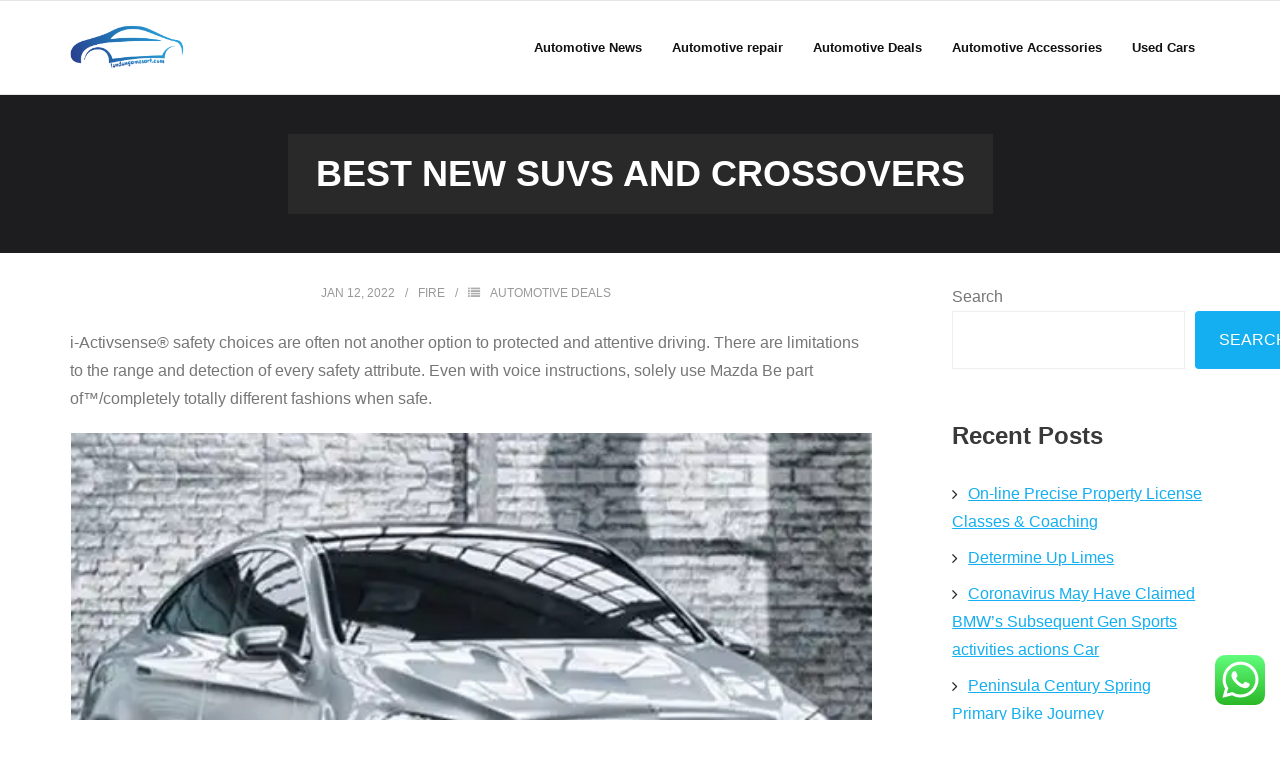

--- FILE ---
content_type: text/html; charset=UTF-8
request_url: https://londongamesart.com/best-new-suvs-and-crossovers.html
body_size: 16574
content:
<!DOCTYPE html>

<html lang="en-US" prefix="og: https://ogp.me/ns#">
<head>
<meta charset="UTF-8" />
<meta name="viewport" content="width=device-width" />
<link rel="profile" href="//gmpg.org/xfn/11" />
<link rel="pingback" href="https://londongamesart.com/xmlrpc.php" />


<!-- Search Engine Optimization by Rank Math PRO - https://rankmath.com/ -->
<title>Best New SUVs and Crossovers - LGA</title>
<meta name="description" content="i-Activsense® safety choices are often not another option to protected and attentive driving. There are limitations to the range and detection of every safety"/>
<meta name="robots" content="follow, index, max-snippet:-1, max-video-preview:-1, max-image-preview:standard"/>
<link rel="canonical" href="https://londongamesart.com/best-new-suvs-and-crossovers.html" />
<meta property="og:locale" content="en_US" />
<meta property="og:type" content="article" />
<meta property="og:title" content="Best New SUVs and Crossovers - LGA" />
<meta property="og:description" content="i-Activsense® safety choices are often not another option to protected and attentive driving. There are limitations to the range and detection of every safety" />
<meta property="og:url" content="https://londongamesart.com/best-new-suvs-and-crossovers.html" />
<meta property="og:site_name" content="LGA" />
<meta property="article:section" content="Automotive Deals" />
<meta property="og:updated_time" content="2023-01-21T07:03:17+07:00" />
<meta property="article:published_time" content="2022-01-12T01:36:12+07:00" />
<meta property="article:modified_time" content="2023-01-21T07:03:17+07:00" />
<meta name="twitter:card" content="summary_large_image" />
<meta name="twitter:title" content="Best New SUVs and Crossovers - LGA" />
<meta name="twitter:description" content="i-Activsense® safety choices are often not another option to protected and attentive driving. There are limitations to the range and detection of every safety" />
<meta name="twitter:label1" content="Written by" />
<meta name="twitter:data1" content="Fire" />
<meta name="twitter:label2" content="Time to read" />
<meta name="twitter:data2" content="2 minutes" />
<script type="application/ld+json" class="rank-math-schema-pro">{"@context":"https://schema.org","@graph":[{"@type":"Organization","@id":"https://londongamesart.com/#organization","name":"Automative Niche","logo":{"@type":"ImageObject","@id":"https://londongamesart.com/#logo","url":"https://londongamesart.com/wp-content/uploads/2023/05/cropped-auto-car-logo-template-vector-icon-150x150.png","contentUrl":"https://londongamesart.com/wp-content/uploads/2023/05/cropped-auto-car-logo-template-vector-icon-150x150.png","caption":"LGA","inLanguage":"en-US"}},{"@type":"WebSite","@id":"https://londongamesart.com/#website","url":"https://londongamesart.com","name":"LGA","publisher":{"@id":"https://londongamesart.com/#organization"},"inLanguage":"en-US"},{"@type":"ImageObject","@id":"https://di-uploads-pod11.dealerinspire.com/mercedesbenzofmusiccity/uploads/2017/06/suv2.jpg","url":"https://di-uploads-pod11.dealerinspire.com/mercedesbenzofmusiccity/uploads/2017/06/suv2.jpg","width":"200","height":"200","inLanguage":"en-US"},{"@type":"BreadcrumbList","@id":"https://londongamesart.com/best-new-suvs-and-crossovers.html#breadcrumb","itemListElement":[{"@type":"ListItem","position":"1","item":{"@id":"https://londongamesart.com","name":"Home"}},{"@type":"ListItem","position":"2","item":{"@id":"https://londongamesart.com/category/automotive-deals","name":"Automotive Deals"}},{"@type":"ListItem","position":"3","item":{"@id":"https://londongamesart.com/best-new-suvs-and-crossovers.html","name":"Best New SUVs and Crossovers"}}]},{"@type":"WebPage","@id":"https://londongamesart.com/best-new-suvs-and-crossovers.html#webpage","url":"https://londongamesart.com/best-new-suvs-and-crossovers.html","name":"Best New SUVs and Crossovers - LGA","datePublished":"2022-01-12T01:36:12+07:00","dateModified":"2023-01-21T07:03:17+07:00","isPartOf":{"@id":"https://londongamesart.com/#website"},"primaryImageOfPage":{"@id":"https://di-uploads-pod11.dealerinspire.com/mercedesbenzofmusiccity/uploads/2017/06/suv2.jpg"},"inLanguage":"en-US","breadcrumb":{"@id":"https://londongamesart.com/best-new-suvs-and-crossovers.html#breadcrumb"}},{"@type":"Person","@id":"https://londongamesart.com/author/fire","name":"Fire","url":"https://londongamesart.com/author/fire","image":{"@type":"ImageObject","@id":"https://secure.gravatar.com/avatar/878a048e06d6d0503f84665fd4e01679193a59026490fe7af11df282fef1c053?s=96&amp;d=mm&amp;r=g","url":"https://secure.gravatar.com/avatar/878a048e06d6d0503f84665fd4e01679193a59026490fe7af11df282fef1c053?s=96&amp;d=mm&amp;r=g","caption":"Fire","inLanguage":"en-US"},"sameAs":["https://londongamesart.com/"],"worksFor":{"@id":"https://londongamesart.com/#organization"}},{"@type":"BlogPosting","headline":"Best New SUVs and Crossovers - LGA","datePublished":"2022-01-12T01:36:12+07:00","dateModified":"2023-01-21T07:03:17+07:00","articleSection":"Automotive Deals","author":{"@id":"https://londongamesart.com/author/fire","name":"Fire"},"publisher":{"@id":"https://londongamesart.com/#organization"},"description":"i-Activsense\u00ae safety choices are often not another option to protected and attentive driving. There are limitations to the range and detection of every safety","name":"Best New SUVs and Crossovers - LGA","@id":"https://londongamesart.com/best-new-suvs-and-crossovers.html#richSnippet","isPartOf":{"@id":"https://londongamesart.com/best-new-suvs-and-crossovers.html#webpage"},"image":{"@id":"https://di-uploads-pod11.dealerinspire.com/mercedesbenzofmusiccity/uploads/2017/06/suv2.jpg"},"inLanguage":"en-US","mainEntityOfPage":{"@id":"https://londongamesart.com/best-new-suvs-and-crossovers.html#webpage"}}]}</script>
<!-- /Rank Math WordPress SEO plugin -->

<link rel='dns-prefetch' href='//fonts.googleapis.com' />
<link rel="alternate" type="application/rss+xml" title="LGA &raquo; Feed" href="https://londongamesart.com/feed" />
<link rel="alternate" title="oEmbed (JSON)" type="application/json+oembed" href="https://londongamesart.com/wp-json/oembed/1.0/embed?url=https%3A%2F%2Flondongamesart.com%2Fbest-new-suvs-and-crossovers.html" />
<link rel="alternate" title="oEmbed (XML)" type="text/xml+oembed" href="https://londongamesart.com/wp-json/oembed/1.0/embed?url=https%3A%2F%2Flondongamesart.com%2Fbest-new-suvs-and-crossovers.html&#038;format=xml" />
<style id='wp-img-auto-sizes-contain-inline-css' type='text/css'>
img:is([sizes=auto i],[sizes^="auto," i]){contain-intrinsic-size:3000px 1500px}
/*# sourceURL=wp-img-auto-sizes-contain-inline-css */
</style>
<link rel='stylesheet' id='ht_ctc_main_css-css' href='https://londongamesart.com/wp-content/plugins/click-to-chat-for-whatsapp/new/inc/assets/css/main.css?ver=4.36' type='text/css' media='all' />
<style id='wp-emoji-styles-inline-css' type='text/css'>

	img.wp-smiley, img.emoji {
		display: inline !important;
		border: none !important;
		box-shadow: none !important;
		height: 1em !important;
		width: 1em !important;
		margin: 0 0.07em !important;
		vertical-align: -0.1em !important;
		background: none !important;
		padding: 0 !important;
	}
/*# sourceURL=wp-emoji-styles-inline-css */
</style>
<style id='wp-block-library-inline-css' type='text/css'>
:root{--wp-block-synced-color:#7a00df;--wp-block-synced-color--rgb:122,0,223;--wp-bound-block-color:var(--wp-block-synced-color);--wp-editor-canvas-background:#ddd;--wp-admin-theme-color:#007cba;--wp-admin-theme-color--rgb:0,124,186;--wp-admin-theme-color-darker-10:#006ba1;--wp-admin-theme-color-darker-10--rgb:0,107,160.5;--wp-admin-theme-color-darker-20:#005a87;--wp-admin-theme-color-darker-20--rgb:0,90,135;--wp-admin-border-width-focus:2px}@media (min-resolution:192dpi){:root{--wp-admin-border-width-focus:1.5px}}.wp-element-button{cursor:pointer}:root .has-very-light-gray-background-color{background-color:#eee}:root .has-very-dark-gray-background-color{background-color:#313131}:root .has-very-light-gray-color{color:#eee}:root .has-very-dark-gray-color{color:#313131}:root .has-vivid-green-cyan-to-vivid-cyan-blue-gradient-background{background:linear-gradient(135deg,#00d084,#0693e3)}:root .has-purple-crush-gradient-background{background:linear-gradient(135deg,#34e2e4,#4721fb 50%,#ab1dfe)}:root .has-hazy-dawn-gradient-background{background:linear-gradient(135deg,#faaca8,#dad0ec)}:root .has-subdued-olive-gradient-background{background:linear-gradient(135deg,#fafae1,#67a671)}:root .has-atomic-cream-gradient-background{background:linear-gradient(135deg,#fdd79a,#004a59)}:root .has-nightshade-gradient-background{background:linear-gradient(135deg,#330968,#31cdcf)}:root .has-midnight-gradient-background{background:linear-gradient(135deg,#020381,#2874fc)}:root{--wp--preset--font-size--normal:16px;--wp--preset--font-size--huge:42px}.has-regular-font-size{font-size:1em}.has-larger-font-size{font-size:2.625em}.has-normal-font-size{font-size:var(--wp--preset--font-size--normal)}.has-huge-font-size{font-size:var(--wp--preset--font-size--huge)}.has-text-align-center{text-align:center}.has-text-align-left{text-align:left}.has-text-align-right{text-align:right}.has-fit-text{white-space:nowrap!important}#end-resizable-editor-section{display:none}.aligncenter{clear:both}.items-justified-left{justify-content:flex-start}.items-justified-center{justify-content:center}.items-justified-right{justify-content:flex-end}.items-justified-space-between{justify-content:space-between}.screen-reader-text{border:0;clip-path:inset(50%);height:1px;margin:-1px;overflow:hidden;padding:0;position:absolute;width:1px;word-wrap:normal!important}.screen-reader-text:focus{background-color:#ddd;clip-path:none;color:#444;display:block;font-size:1em;height:auto;left:5px;line-height:normal;padding:15px 23px 14px;text-decoration:none;top:5px;width:auto;z-index:100000}html :where(.has-border-color){border-style:solid}html :where([style*=border-top-color]){border-top-style:solid}html :where([style*=border-right-color]){border-right-style:solid}html :where([style*=border-bottom-color]){border-bottom-style:solid}html :where([style*=border-left-color]){border-left-style:solid}html :where([style*=border-width]){border-style:solid}html :where([style*=border-top-width]){border-top-style:solid}html :where([style*=border-right-width]){border-right-style:solid}html :where([style*=border-bottom-width]){border-bottom-style:solid}html :where([style*=border-left-width]){border-left-style:solid}html :where(img[class*=wp-image-]){height:auto;max-width:100%}:where(figure){margin:0 0 1em}html :where(.is-position-sticky){--wp-admin--admin-bar--position-offset:var(--wp-admin--admin-bar--height,0px)}@media screen and (max-width:600px){html :where(.is-position-sticky){--wp-admin--admin-bar--position-offset:0px}}

/*# sourceURL=wp-block-library-inline-css */
</style><style id='wp-block-heading-inline-css' type='text/css'>
h1:where(.wp-block-heading).has-background,h2:where(.wp-block-heading).has-background,h3:where(.wp-block-heading).has-background,h4:where(.wp-block-heading).has-background,h5:where(.wp-block-heading).has-background,h6:where(.wp-block-heading).has-background{padding:1.25em 2.375em}h1.has-text-align-left[style*=writing-mode]:where([style*=vertical-lr]),h1.has-text-align-right[style*=writing-mode]:where([style*=vertical-rl]),h2.has-text-align-left[style*=writing-mode]:where([style*=vertical-lr]),h2.has-text-align-right[style*=writing-mode]:where([style*=vertical-rl]),h3.has-text-align-left[style*=writing-mode]:where([style*=vertical-lr]),h3.has-text-align-right[style*=writing-mode]:where([style*=vertical-rl]),h4.has-text-align-left[style*=writing-mode]:where([style*=vertical-lr]),h4.has-text-align-right[style*=writing-mode]:where([style*=vertical-rl]),h5.has-text-align-left[style*=writing-mode]:where([style*=vertical-lr]),h5.has-text-align-right[style*=writing-mode]:where([style*=vertical-rl]),h6.has-text-align-left[style*=writing-mode]:where([style*=vertical-lr]),h6.has-text-align-right[style*=writing-mode]:where([style*=vertical-rl]){rotate:180deg}
/*# sourceURL=https://londongamesart.com/wp-includes/blocks/heading/style.min.css */
</style>
<style id='wp-block-latest-posts-inline-css' type='text/css'>
.wp-block-latest-posts{box-sizing:border-box}.wp-block-latest-posts.alignleft{margin-right:2em}.wp-block-latest-posts.alignright{margin-left:2em}.wp-block-latest-posts.wp-block-latest-posts__list{list-style:none}.wp-block-latest-posts.wp-block-latest-posts__list li{clear:both;overflow-wrap:break-word}.wp-block-latest-posts.is-grid{display:flex;flex-wrap:wrap}.wp-block-latest-posts.is-grid li{margin:0 1.25em 1.25em 0;width:100%}@media (min-width:600px){.wp-block-latest-posts.columns-2 li{width:calc(50% - .625em)}.wp-block-latest-posts.columns-2 li:nth-child(2n){margin-right:0}.wp-block-latest-posts.columns-3 li{width:calc(33.33333% - .83333em)}.wp-block-latest-posts.columns-3 li:nth-child(3n){margin-right:0}.wp-block-latest-posts.columns-4 li{width:calc(25% - .9375em)}.wp-block-latest-posts.columns-4 li:nth-child(4n){margin-right:0}.wp-block-latest-posts.columns-5 li{width:calc(20% - 1em)}.wp-block-latest-posts.columns-5 li:nth-child(5n){margin-right:0}.wp-block-latest-posts.columns-6 li{width:calc(16.66667% - 1.04167em)}.wp-block-latest-posts.columns-6 li:nth-child(6n){margin-right:0}}:root :where(.wp-block-latest-posts.is-grid){padding:0}:root :where(.wp-block-latest-posts.wp-block-latest-posts__list){padding-left:0}.wp-block-latest-posts__post-author,.wp-block-latest-posts__post-date{display:block;font-size:.8125em}.wp-block-latest-posts__post-excerpt,.wp-block-latest-posts__post-full-content{margin-bottom:1em;margin-top:.5em}.wp-block-latest-posts__featured-image a{display:inline-block}.wp-block-latest-posts__featured-image img{height:auto;max-width:100%;width:auto}.wp-block-latest-posts__featured-image.alignleft{float:left;margin-right:1em}.wp-block-latest-posts__featured-image.alignright{float:right;margin-left:1em}.wp-block-latest-posts__featured-image.aligncenter{margin-bottom:1em;text-align:center}
/*# sourceURL=https://londongamesart.com/wp-includes/blocks/latest-posts/style.min.css */
</style>
<style id='wp-block-search-inline-css' type='text/css'>
.wp-block-search__button{margin-left:10px;word-break:normal}.wp-block-search__button.has-icon{line-height:0}.wp-block-search__button svg{height:1.25em;min-height:24px;min-width:24px;width:1.25em;fill:currentColor;vertical-align:text-bottom}:where(.wp-block-search__button){border:1px solid #ccc;padding:6px 10px}.wp-block-search__inside-wrapper{display:flex;flex:auto;flex-wrap:nowrap;max-width:100%}.wp-block-search__label{width:100%}.wp-block-search.wp-block-search__button-only .wp-block-search__button{box-sizing:border-box;display:flex;flex-shrink:0;justify-content:center;margin-left:0;max-width:100%}.wp-block-search.wp-block-search__button-only .wp-block-search__inside-wrapper{min-width:0!important;transition-property:width}.wp-block-search.wp-block-search__button-only .wp-block-search__input{flex-basis:100%;transition-duration:.3s}.wp-block-search.wp-block-search__button-only.wp-block-search__searchfield-hidden,.wp-block-search.wp-block-search__button-only.wp-block-search__searchfield-hidden .wp-block-search__inside-wrapper{overflow:hidden}.wp-block-search.wp-block-search__button-only.wp-block-search__searchfield-hidden .wp-block-search__input{border-left-width:0!important;border-right-width:0!important;flex-basis:0;flex-grow:0;margin:0;min-width:0!important;padding-left:0!important;padding-right:0!important;width:0!important}:where(.wp-block-search__input){appearance:none;border:1px solid #949494;flex-grow:1;font-family:inherit;font-size:inherit;font-style:inherit;font-weight:inherit;letter-spacing:inherit;line-height:inherit;margin-left:0;margin-right:0;min-width:3rem;padding:8px;text-decoration:unset!important;text-transform:inherit}:where(.wp-block-search__button-inside .wp-block-search__inside-wrapper){background-color:#fff;border:1px solid #949494;box-sizing:border-box;padding:4px}:where(.wp-block-search__button-inside .wp-block-search__inside-wrapper) .wp-block-search__input{border:none;border-radius:0;padding:0 4px}:where(.wp-block-search__button-inside .wp-block-search__inside-wrapper) .wp-block-search__input:focus{outline:none}:where(.wp-block-search__button-inside .wp-block-search__inside-wrapper) :where(.wp-block-search__button){padding:4px 8px}.wp-block-search.aligncenter .wp-block-search__inside-wrapper{margin:auto}.wp-block[data-align=right] .wp-block-search.wp-block-search__button-only .wp-block-search__inside-wrapper{float:right}
/*# sourceURL=https://londongamesart.com/wp-includes/blocks/search/style.min.css */
</style>
<style id='wp-block-tag-cloud-inline-css' type='text/css'>
.wp-block-tag-cloud{box-sizing:border-box}.wp-block-tag-cloud.aligncenter{justify-content:center;text-align:center}.wp-block-tag-cloud a{display:inline-block;margin-right:5px}.wp-block-tag-cloud span{display:inline-block;margin-left:5px;text-decoration:none}:root :where(.wp-block-tag-cloud.is-style-outline){display:flex;flex-wrap:wrap;gap:1ch}:root :where(.wp-block-tag-cloud.is-style-outline a){border:1px solid;font-size:unset!important;margin-right:0;padding:1ch 2ch;text-decoration:none!important}
/*# sourceURL=https://londongamesart.com/wp-includes/blocks/tag-cloud/style.min.css */
</style>
<style id='wp-block-group-inline-css' type='text/css'>
.wp-block-group{box-sizing:border-box}:where(.wp-block-group.wp-block-group-is-layout-constrained){position:relative}
/*# sourceURL=https://londongamesart.com/wp-includes/blocks/group/style.min.css */
</style>
<style id='global-styles-inline-css' type='text/css'>
:root{--wp--preset--aspect-ratio--square: 1;--wp--preset--aspect-ratio--4-3: 4/3;--wp--preset--aspect-ratio--3-4: 3/4;--wp--preset--aspect-ratio--3-2: 3/2;--wp--preset--aspect-ratio--2-3: 2/3;--wp--preset--aspect-ratio--16-9: 16/9;--wp--preset--aspect-ratio--9-16: 9/16;--wp--preset--color--black: #000000;--wp--preset--color--cyan-bluish-gray: #abb8c3;--wp--preset--color--white: #ffffff;--wp--preset--color--pale-pink: #f78da7;--wp--preset--color--vivid-red: #cf2e2e;--wp--preset--color--luminous-vivid-orange: #ff6900;--wp--preset--color--luminous-vivid-amber: #fcb900;--wp--preset--color--light-green-cyan: #7bdcb5;--wp--preset--color--vivid-green-cyan: #00d084;--wp--preset--color--pale-cyan-blue: #8ed1fc;--wp--preset--color--vivid-cyan-blue: #0693e3;--wp--preset--color--vivid-purple: #9b51e0;--wp--preset--gradient--vivid-cyan-blue-to-vivid-purple: linear-gradient(135deg,rgb(6,147,227) 0%,rgb(155,81,224) 100%);--wp--preset--gradient--light-green-cyan-to-vivid-green-cyan: linear-gradient(135deg,rgb(122,220,180) 0%,rgb(0,208,130) 100%);--wp--preset--gradient--luminous-vivid-amber-to-luminous-vivid-orange: linear-gradient(135deg,rgb(252,185,0) 0%,rgb(255,105,0) 100%);--wp--preset--gradient--luminous-vivid-orange-to-vivid-red: linear-gradient(135deg,rgb(255,105,0) 0%,rgb(207,46,46) 100%);--wp--preset--gradient--very-light-gray-to-cyan-bluish-gray: linear-gradient(135deg,rgb(238,238,238) 0%,rgb(169,184,195) 100%);--wp--preset--gradient--cool-to-warm-spectrum: linear-gradient(135deg,rgb(74,234,220) 0%,rgb(151,120,209) 20%,rgb(207,42,186) 40%,rgb(238,44,130) 60%,rgb(251,105,98) 80%,rgb(254,248,76) 100%);--wp--preset--gradient--blush-light-purple: linear-gradient(135deg,rgb(255,206,236) 0%,rgb(152,150,240) 100%);--wp--preset--gradient--blush-bordeaux: linear-gradient(135deg,rgb(254,205,165) 0%,rgb(254,45,45) 50%,rgb(107,0,62) 100%);--wp--preset--gradient--luminous-dusk: linear-gradient(135deg,rgb(255,203,112) 0%,rgb(199,81,192) 50%,rgb(65,88,208) 100%);--wp--preset--gradient--pale-ocean: linear-gradient(135deg,rgb(255,245,203) 0%,rgb(182,227,212) 50%,rgb(51,167,181) 100%);--wp--preset--gradient--electric-grass: linear-gradient(135deg,rgb(202,248,128) 0%,rgb(113,206,126) 100%);--wp--preset--gradient--midnight: linear-gradient(135deg,rgb(2,3,129) 0%,rgb(40,116,252) 100%);--wp--preset--font-size--small: 13px;--wp--preset--font-size--medium: 20px;--wp--preset--font-size--large: 36px;--wp--preset--font-size--x-large: 42px;--wp--preset--spacing--20: 0.44rem;--wp--preset--spacing--30: 0.67rem;--wp--preset--spacing--40: 1rem;--wp--preset--spacing--50: 1.5rem;--wp--preset--spacing--60: 2.25rem;--wp--preset--spacing--70: 3.38rem;--wp--preset--spacing--80: 5.06rem;--wp--preset--shadow--natural: 6px 6px 9px rgba(0, 0, 0, 0.2);--wp--preset--shadow--deep: 12px 12px 50px rgba(0, 0, 0, 0.4);--wp--preset--shadow--sharp: 6px 6px 0px rgba(0, 0, 0, 0.2);--wp--preset--shadow--outlined: 6px 6px 0px -3px rgb(255, 255, 255), 6px 6px rgb(0, 0, 0);--wp--preset--shadow--crisp: 6px 6px 0px rgb(0, 0, 0);}:where(.is-layout-flex){gap: 0.5em;}:where(.is-layout-grid){gap: 0.5em;}body .is-layout-flex{display: flex;}.is-layout-flex{flex-wrap: wrap;align-items: center;}.is-layout-flex > :is(*, div){margin: 0;}body .is-layout-grid{display: grid;}.is-layout-grid > :is(*, div){margin: 0;}:where(.wp-block-columns.is-layout-flex){gap: 2em;}:where(.wp-block-columns.is-layout-grid){gap: 2em;}:where(.wp-block-post-template.is-layout-flex){gap: 1.25em;}:where(.wp-block-post-template.is-layout-grid){gap: 1.25em;}.has-black-color{color: var(--wp--preset--color--black) !important;}.has-cyan-bluish-gray-color{color: var(--wp--preset--color--cyan-bluish-gray) !important;}.has-white-color{color: var(--wp--preset--color--white) !important;}.has-pale-pink-color{color: var(--wp--preset--color--pale-pink) !important;}.has-vivid-red-color{color: var(--wp--preset--color--vivid-red) !important;}.has-luminous-vivid-orange-color{color: var(--wp--preset--color--luminous-vivid-orange) !important;}.has-luminous-vivid-amber-color{color: var(--wp--preset--color--luminous-vivid-amber) !important;}.has-light-green-cyan-color{color: var(--wp--preset--color--light-green-cyan) !important;}.has-vivid-green-cyan-color{color: var(--wp--preset--color--vivid-green-cyan) !important;}.has-pale-cyan-blue-color{color: var(--wp--preset--color--pale-cyan-blue) !important;}.has-vivid-cyan-blue-color{color: var(--wp--preset--color--vivid-cyan-blue) !important;}.has-vivid-purple-color{color: var(--wp--preset--color--vivid-purple) !important;}.has-black-background-color{background-color: var(--wp--preset--color--black) !important;}.has-cyan-bluish-gray-background-color{background-color: var(--wp--preset--color--cyan-bluish-gray) !important;}.has-white-background-color{background-color: var(--wp--preset--color--white) !important;}.has-pale-pink-background-color{background-color: var(--wp--preset--color--pale-pink) !important;}.has-vivid-red-background-color{background-color: var(--wp--preset--color--vivid-red) !important;}.has-luminous-vivid-orange-background-color{background-color: var(--wp--preset--color--luminous-vivid-orange) !important;}.has-luminous-vivid-amber-background-color{background-color: var(--wp--preset--color--luminous-vivid-amber) !important;}.has-light-green-cyan-background-color{background-color: var(--wp--preset--color--light-green-cyan) !important;}.has-vivid-green-cyan-background-color{background-color: var(--wp--preset--color--vivid-green-cyan) !important;}.has-pale-cyan-blue-background-color{background-color: var(--wp--preset--color--pale-cyan-blue) !important;}.has-vivid-cyan-blue-background-color{background-color: var(--wp--preset--color--vivid-cyan-blue) !important;}.has-vivid-purple-background-color{background-color: var(--wp--preset--color--vivid-purple) !important;}.has-black-border-color{border-color: var(--wp--preset--color--black) !important;}.has-cyan-bluish-gray-border-color{border-color: var(--wp--preset--color--cyan-bluish-gray) !important;}.has-white-border-color{border-color: var(--wp--preset--color--white) !important;}.has-pale-pink-border-color{border-color: var(--wp--preset--color--pale-pink) !important;}.has-vivid-red-border-color{border-color: var(--wp--preset--color--vivid-red) !important;}.has-luminous-vivid-orange-border-color{border-color: var(--wp--preset--color--luminous-vivid-orange) !important;}.has-luminous-vivid-amber-border-color{border-color: var(--wp--preset--color--luminous-vivid-amber) !important;}.has-light-green-cyan-border-color{border-color: var(--wp--preset--color--light-green-cyan) !important;}.has-vivid-green-cyan-border-color{border-color: var(--wp--preset--color--vivid-green-cyan) !important;}.has-pale-cyan-blue-border-color{border-color: var(--wp--preset--color--pale-cyan-blue) !important;}.has-vivid-cyan-blue-border-color{border-color: var(--wp--preset--color--vivid-cyan-blue) !important;}.has-vivid-purple-border-color{border-color: var(--wp--preset--color--vivid-purple) !important;}.has-vivid-cyan-blue-to-vivid-purple-gradient-background{background: var(--wp--preset--gradient--vivid-cyan-blue-to-vivid-purple) !important;}.has-light-green-cyan-to-vivid-green-cyan-gradient-background{background: var(--wp--preset--gradient--light-green-cyan-to-vivid-green-cyan) !important;}.has-luminous-vivid-amber-to-luminous-vivid-orange-gradient-background{background: var(--wp--preset--gradient--luminous-vivid-amber-to-luminous-vivid-orange) !important;}.has-luminous-vivid-orange-to-vivid-red-gradient-background{background: var(--wp--preset--gradient--luminous-vivid-orange-to-vivid-red) !important;}.has-very-light-gray-to-cyan-bluish-gray-gradient-background{background: var(--wp--preset--gradient--very-light-gray-to-cyan-bluish-gray) !important;}.has-cool-to-warm-spectrum-gradient-background{background: var(--wp--preset--gradient--cool-to-warm-spectrum) !important;}.has-blush-light-purple-gradient-background{background: var(--wp--preset--gradient--blush-light-purple) !important;}.has-blush-bordeaux-gradient-background{background: var(--wp--preset--gradient--blush-bordeaux) !important;}.has-luminous-dusk-gradient-background{background: var(--wp--preset--gradient--luminous-dusk) !important;}.has-pale-ocean-gradient-background{background: var(--wp--preset--gradient--pale-ocean) !important;}.has-electric-grass-gradient-background{background: var(--wp--preset--gradient--electric-grass) !important;}.has-midnight-gradient-background{background: var(--wp--preset--gradient--midnight) !important;}.has-small-font-size{font-size: var(--wp--preset--font-size--small) !important;}.has-medium-font-size{font-size: var(--wp--preset--font-size--medium) !important;}.has-large-font-size{font-size: var(--wp--preset--font-size--large) !important;}.has-x-large-font-size{font-size: var(--wp--preset--font-size--x-large) !important;}
/*# sourceURL=global-styles-inline-css */
</style>

<style id='classic-theme-styles-inline-css' type='text/css'>
/*! This file is auto-generated */
.wp-block-button__link{color:#fff;background-color:#32373c;border-radius:9999px;box-shadow:none;text-decoration:none;padding:calc(.667em + 2px) calc(1.333em + 2px);font-size:1.125em}.wp-block-file__button{background:#32373c;color:#fff;text-decoration:none}
/*# sourceURL=/wp-includes/css/classic-themes.min.css */
</style>
<link rel='stylesheet' id='shuttle-google-fonts-css' href='//fonts.googleapis.com/css?family=Open+Sans%3A300%2C400%2C600%2C700&#038;subset=latin%2Clatin-ext' type='text/css' media='all' />
<link rel='stylesheet' id='prettyPhoto-css' href='https://londongamesart.com/wp-content/themes/shuttle/lib/extentions/prettyPhoto/css/prettyPhoto.css?ver=3.1.6' type='text/css' media='all' />
<link rel='stylesheet' id='shuttle-bootstrap-css' href='https://londongamesart.com/wp-content/themes/shuttle/lib/extentions/bootstrap/css/bootstrap.min.css?ver=2.3.2' type='text/css' media='all' />
<link rel='stylesheet' id='dashicons-css' href='https://londongamesart.com/wp-includes/css/dashicons.min.css?ver=6.9' type='text/css' media='all' />
<link rel='stylesheet' id='font-awesome-css' href='https://londongamesart.com/wp-content/themes/shuttle/lib/extentions/font-awesome/css/font-awesome.min.css?ver=4.7.0' type='text/css' media='all' />
<link rel='stylesheet' id='shuttle-shortcodes-css' href='https://londongamesart.com/wp-content/themes/shuttle/styles/style-shortcodes.css?ver=1.5.0' type='text/css' media='all' />
<link rel='stylesheet' id='shuttle-style-css' href='https://londongamesart.com/wp-content/themes/shuttle/style.css?ver=1.5.0' type='text/css' media='all' />
<link rel='stylesheet' id='shuttle-responsive-css' href='https://londongamesart.com/wp-content/themes/shuttle/styles/style-responsive.css?ver=1.5.0' type='text/css' media='all' />
<script type="text/javascript" src="https://londongamesart.com/wp-includes/js/jquery/jquery.min.js?ver=3.7.1" id="jquery-core-js"></script>
<script type="text/javascript" src="https://londongamesart.com/wp-includes/js/jquery/jquery-migrate.min.js?ver=3.4.1" id="jquery-migrate-js"></script>
<script type="text/javascript" src="https://londongamesart.com/wp-content/themes/shuttle/lib/scripts/plugins/sticky/jquery.sticky.js?ver=true" id="sticky-js"></script>
<link rel="https://api.w.org/" href="https://londongamesart.com/wp-json/" /><link rel="alternate" title="JSON" type="application/json" href="https://londongamesart.com/wp-json/wp/v2/posts/1545" /><link rel="EditURI" type="application/rsd+xml" title="RSD" href="https://londongamesart.com/xmlrpc.php?rsd" />
<meta name="generator" content="WordPress 6.9" />
<link rel='shortlink' href='https://londongamesart.com/?p=1545' />
<link rel="icon" href="https://londongamesart.com/wp-content/uploads/2023/05/cropped-Untitled-2-32x32.png" sizes="32x32" />
<link rel="icon" href="https://londongamesart.com/wp-content/uploads/2023/05/cropped-Untitled-2-192x192.png" sizes="192x192" />
<link rel="apple-touch-icon" href="https://londongamesart.com/wp-content/uploads/2023/05/cropped-Untitled-2-180x180.png" />
<meta name="msapplication-TileImage" content="https://londongamesart.com/wp-content/uploads/2023/05/cropped-Untitled-2-270x270.png" />
</head>

<body class="wp-singular post-template-default single single-post postid-1545 single-format-standard wp-custom-logo wp-theme-shuttle layout-sidebar-right intro-on layout-responsive header-style1">
<div id="body-core" class="hfeed site">

	<a class="skip-link screen-reader-text" href="#content">Skip to content</a>
	<!-- .skip-link -->

	<header>
	<div id="site-header">

			
		<div id="pre-header">
		<div class="wrap-safari">
		<div id="pre-header-core" class="main-navigation">
  
			
			
		</div>
		</div>
		</div>
		<!-- #pre-header -->

				<div id="header">
		<div id="header-core">

			<div id="logo">
			<a href="https://londongamesart.com/" class="custom-logo-link" rel="home"><img width="3660" height="1447" src="https://londongamesart.com/wp-content/uploads/2023/05/cropped-auto-car-logo-template-vector-icon.png" class="custom-logo" alt="LGA" decoding="async" fetchpriority="high" srcset="https://londongamesart.com/wp-content/uploads/2023/05/cropped-auto-car-logo-template-vector-icon.png 3660w, https://londongamesart.com/wp-content/uploads/2023/05/cropped-auto-car-logo-template-vector-icon-300x119.png 300w, https://londongamesart.com/wp-content/uploads/2023/05/cropped-auto-car-logo-template-vector-icon-1024x405.png 1024w, https://londongamesart.com/wp-content/uploads/2023/05/cropped-auto-car-logo-template-vector-icon-768x304.png 768w, https://londongamesart.com/wp-content/uploads/2023/05/cropped-auto-car-logo-template-vector-icon-1536x607.png 1536w, https://londongamesart.com/wp-content/uploads/2023/05/cropped-auto-car-logo-template-vector-icon-2048x810.png 2048w" sizes="(max-width: 3660px) 100vw, 3660px" /></a>			</div>

			<div id="header-links" class="main-navigation">
			<div id="header-links-inner" class="header-links">

				<ul id="menu-secondary-menu" class="menu"><li id="menu-item-35038" class="menu-item menu-item-type-taxonomy menu-item-object-category"><a href="https://londongamesart.com/category/automotive-news"><span>Automotive News</span></a></li>
<li id="menu-item-35039" class="menu-item menu-item-type-taxonomy menu-item-object-category"><a href="https://londongamesart.com/category/automotive-repair"><span>Automotive repair</span></a></li>
<li id="menu-item-35040" class="menu-item menu-item-type-taxonomy menu-item-object-category current-post-ancestor current-menu-parent current-post-parent"><a href="https://londongamesart.com/category/automotive-deals"><span>Automotive Deals</span></a></li>
<li id="menu-item-35041" class="menu-item menu-item-type-taxonomy menu-item-object-category"><a href="https://londongamesart.com/category/automotive-accessories"><span>Automotive Accessories</span></a></li>
<li id="menu-item-35042" class="menu-item menu-item-type-taxonomy menu-item-object-category"><a href="https://londongamesart.com/category/used-cars"><span>Used Cars</span></a></li>
</ul>				
							</div>
			</div>
			<!-- #header-links .main-navigation -->

			<div id="header-nav"><a class="btn-navbar" data-toggle="collapse" data-target=".nav-collapse" tabindex="0"><span class="icon-bar"></span><span class="icon-bar"></span><span class="icon-bar"></span></a></div>
		</div>
		</div>
		<!-- #header -->

		<div id="header-responsive"><div id="header-responsive-inner" class="responsive-links nav-collapse collapse"><ul id="menu-secondary-menu-1" class=""><li id="res-menu-item-35038" class="menu-item menu-item-type-taxonomy menu-item-object-category"><a href="https://londongamesart.com/category/automotive-news"><span>Automotive News</span></a></li>
<li id="res-menu-item-35039" class="menu-item menu-item-type-taxonomy menu-item-object-category"><a href="https://londongamesart.com/category/automotive-repair"><span>Automotive repair</span></a></li>
<li id="res-menu-item-35040" class="menu-item menu-item-type-taxonomy menu-item-object-category current-post-ancestor current-menu-parent current-post-parent"><a href="https://londongamesart.com/category/automotive-deals"><span>Automotive Deals</span></a></li>
<li id="res-menu-item-35041" class="menu-item menu-item-type-taxonomy menu-item-object-category"><a href="https://londongamesart.com/category/automotive-accessories"><span>Automotive Accessories</span></a></li>
<li id="res-menu-item-35042" class="menu-item menu-item-type-taxonomy menu-item-object-category"><a href="https://londongamesart.com/category/used-cars"><span>Used Cars</span></a></li>
</ul></div></div>
		
		
		<div id="intro" class="option1"><div class="wrap-safari"><div id="intro-core"><h1 class="page-title"><span>Best New SUVs and Crossovers</span></h1></div></div></div>
		
		
	</div>


	</header>
	<!-- header -->

		
	<div id="content">
	<div id="content-core">

		<div id="main">
		<div id="main-core">
			
				
		<article id="post-1545" class="post-1545 post type-post status-publish format-standard hentry category-automotive-deals format-nomedia">

		<header class="entry-header"><div class="entry-meta"><span class="date"><a href="https://londongamesart.com/best-new-suvs-and-crossovers.html" title="Best New SUVs and Crossovers"><time datetime="2022-01-12T01:36:12+07:00">Jan 12, 2022</time></a></span><span class="author"><a href="https://londongamesart.com/author/fire" title="View all posts by Fire" rel="author">Fire</a></span><span class="category"><i class="fa fa-list"></i><a href="https://londongamesart.com/category/automotive-deals" rel="category tag">Automotive Deals</a></span></div><div class="clearboth"></div></header><!-- .entry-header -->		
		<div class="entry-content">
			<p>i-Activsense® safety choices are often not another option to protected and attentive driving. There are limitations to the range and detection of every safety attribute. Even with voice instructions, solely use Mazda Be part of&#x2122;/completely totally different fashions when safe.</p>
<p><img decoding="async" class='aligncenter' style='display: block;margin-left:auto;margin-right:auto;' src="https://di-uploads-pod11.dealerinspire.com/mercedesbenzofmusiccity/uploads/2017/06/suv2.jpg" width="801px" alt="suv"/><br />
<img decoding="async" class='aligncenter' style='display: block;margin-left:auto;margin-right:auto;' src="https://media.ed.edmunds-media.com/dodge/durango/2017/oem/2017_dodge_durango_4dr-suv_rt_fq_oem_2_400.jpg" width="807px" alt="suv"/></p>
<p>The autos, which cater to drivers seeking energy and hauling would possibly, are unlikely to go electrical quickly. One among many few hybrid decisions right now may probably be the Workhorse, a hybrid pickup made by an Ohio company that focuses on fleet autos. Workhorse says it has obtained about 5,000 orders so far for the truck, which inserts about 80 miles on a full battery worth.</p>
<p>Boone was hit by the gunfire and was pronounced ineffective at Vanderbilt School Medical Center. Perhaps principally most likely probably the most dramatic security menace posed by SUVs is their hazard to pedestrians. Between 2009 and 2016, pedestrian deaths elevated by 46 {dcf8b4c3097ef733c1d033e93b027cd3c3e4adbbbc3678d53b4275f5675e8035}, and much of that is virtually actually attributable to the rise of SUVs, says Schmitt. That might be true on one stage, nonetheless I would recommend that SUVs/CUVs are a social contagion. The extra of them there are on the roads, the additional everyone else needs one, notably when consumers view them as safer.</p>
<ul>
<li>From there, their in-home engineering and design groups develop a full CAD mannequin and full with specifics about wiring and totally different particulars that make the auto full.</li>
<li>Like Europe, Australia, and Japan, the U.S. would possibly require pedestrian-safety testing for passenger automobiles.</li>
<li>These embrace extra beading and reinforcements which are aimed correct at decreasing tire noise and vibration.</li>
</ul>
<p>Nonetheless the pandemic has set once more extra than merely the manufacturing of autos. Whereas many salaried engineers have labored remotely by way of the stay-at-home order in Michigan and totally different states, progress on future autos is also delayed by the shortcoming to work face-to-face with colleagues and suppliers. After driving a brief distance, someone inside a darkish coloured automotive opened hearth on the Yukon.</p>
<h2>SAFETY AND DRIVER ASSISTANCE SYSTEMS</h2>
<p><img decoding="async" class='aligncenter' style='display: block;margin-left:auto;margin-right:auto;' src="https://www.telegraph.co.uk/cars/images/2018/04/25/TELEMMGLPICT000161267401_trans_NvBQzQNjv4BqejZ_pDr8AIfhQHFfiiIshk1RuN0aS2uCmHVuDoNPQ_E.jpeg" width="805px" alt="suv"/></p>
<p>Isbrand Ho, Managing Director, BYD Europe, acknowledged, “The Norwegian market is the pure numerous for BYD to start out out this trial as we look to increase our EV presence in Europe. Norway is likely to be most likely probably the most superior market in Europe within the case of the widespread adoption and utilization {{of electrical}} autos,” he talked about, “along with possessing a complete charging group. We&#8217;ll rigorously take into consideration how the market performs, nonetheless, in the long run, it&#8217;s our purpose to broaden passenger vehicle product sales earlier Norway.</p>
<p>As purchasers bought further of them, carmakers launched extra choices, from the cumbersome Buick Enclave to the subcompact Nissan Kicks. The inside is roomy and quiet, and we love how merely the hybrid drives whereas nonetheless preserving a spring in its step with spectacular effectivity. All of it supplies as lots as a implausible value amongst hybrid compact SUVs. The Chevy Equinox might be going one in all many further low-cost SUVs on this part, which suggests you are going to get a fairly good one for decrease than $30,000.</p>
					</div><!-- .entry-content -->

		</article>

		<div class="clearboth"></div>
				
					<nav role="navigation" id="nav-below">
	
		<div class="nav-previous"><a href="https://londongamesart.com/residence-enhancements.html" rel="prev"><span class="meta-icon"><i class="fa fa-angle-left fa-lg"></i></span><span class="meta-nav">Prev</span></a></div>		<div class="nav-next"><a href="https://londongamesart.com/driver-flees-on-foot-after-hitting-tree-with-minivan-and-crashing-with-one-different-automotive-on-arlington-heights-rd-near-appletree-ln-arlington-heights.html" rel="next"><span class="meta-nav">Next</span><span class="meta-icon"><i class="fa fa-angle-right fa-lg"></i></span></a></div>
	
	</nav><!-- #nav-below -->
	
				
				
			
<!-- wmm w -->
		</div><!-- #main-core -->
		</div><!-- #main -->
		
		<div id="sidebar">
		<div id="sidebar-core">

						<aside class="widget widget_block widget_search"><form role="search" method="get" action="https://londongamesart.com/" class="wp-block-search__button-outside wp-block-search__text-button wp-block-search"    ><label class="wp-block-search__label" for="wp-block-search__input-1" >Search</label><div class="wp-block-search__inside-wrapper" ><input class="wp-block-search__input" id="wp-block-search__input-1" placeholder="" value="" type="search" name="s" required /><button aria-label="Search" class="wp-block-search__button wp-element-button" type="submit" >Search</button></div></form></aside><aside class="widget widget_block">
<div class="wp-block-group"><div class="wp-block-group__inner-container is-layout-constrained wp-block-group-is-layout-constrained">
<h2 class="wp-block-heading">Recent Posts</h2>


<ul class="wp-block-latest-posts__list wp-block-latest-posts"><li><a class="wp-block-latest-posts__post-title" href="https://londongamesart.com/on-line-precise-property-license-classes-coaching.html">On-line Precise Property License Classes &#038; Coaching</a></li>
<li><a class="wp-block-latest-posts__post-title" href="https://londongamesart.com/determine-up-limes.html">Determine Up Limes</a></li>
<li><a class="wp-block-latest-posts__post-title" href="https://londongamesart.com/coronavirus-may-have-claimed-bmws-subsequent-gen-sports-activities-actions-car.html">Coronavirus May Have Claimed BMW&#8217;s Subsequent Gen Sports activities actions Car</a></li>
<li><a class="wp-block-latest-posts__post-title" href="https://londongamesart.com/peninsula-century-spring-primary-bike-journey.html">Peninsula Century Spring Primary Bike Journey</a></li>
<li><a class="wp-block-latest-posts__post-title" href="https://londongamesart.com/the-auto-channel-car-critiques.html">The Auto Channel Car Critiques</a></li>
</ul></div></div>
</aside><aside class="widget widget_block">
<div class="wp-block-group"><div class="wp-block-group__inner-container is-layout-constrained wp-block-group-is-layout-constrained">
<h2 class="wp-block-heading">Tags</h2>


<p class="wp-block-tag-cloud"><a href="https://londongamesart.com/tag/about" class="tag-cloud-link tag-link-290 tag-link-position-1" style="font-size: 9.6470588235294pt;" aria-label="about (5 items)">about</a>
<a href="https://londongamesart.com/tag/automotive" class="tag-cloud-link tag-link-107 tag-link-position-2" style="font-size: 13.147058823529pt;" aria-label="automotive (8 items)">automotive</a>
<a href="https://londongamesart.com/tag/auto-shows" class="tag-cloud-link tag-link-81 tag-link-position-3" style="font-size: 17.882352941176pt;" aria-label="auto shows (14 items)">auto shows</a>
<a href="https://londongamesart.com/tag/beauty" class="tag-cloud-link tag-link-411 tag-link-position-4" style="font-size: 9.6470588235294pt;" aria-label="beauty (5 items)">beauty</a>
<a href="https://londongamesart.com/tag/breaking" class="tag-cloud-link tag-link-138 tag-link-position-5" style="font-size: 15pt;" aria-label="breaking (10 items)">breaking</a>
<a href="https://londongamesart.com/tag/business" class="tag-cloud-link tag-link-98 tag-link-position-6" style="font-size: 22pt;" aria-label="business (23 items)">business</a>
<a href="https://londongamesart.com/tag/buyers-guide" class="tag-cloud-link tag-link-82 tag-link-position-7" style="font-size: 13.147058823529pt;" aria-label="buyer’s guide (8 items)">buyer’s guide</a>
<a href="https://londongamesart.com/tag/car-reviews" class="tag-cloud-link tag-link-83 tag-link-position-8" style="font-size: 14.176470588235pt;" aria-label="car reviews (9 items)">car reviews</a>
<a href="https://londongamesart.com/tag/concepts" class="tag-cloud-link tag-link-84 tag-link-position-9" style="font-size: 13.147058823529pt;" aria-label="concepts (8 items)">concepts</a>
<a href="https://londongamesart.com/tag/economic" class="tag-cloud-link tag-link-218 tag-link-position-10" style="font-size: 11.088235294118pt;" aria-label="economic (6 items)">economic</a>
<a href="https://londongamesart.com/tag/estate" class="tag-cloud-link tag-link-140 tag-link-position-11" style="font-size: 15.823529411765pt;" aria-label="estate (11 items)">estate</a>
<a href="https://londongamesart.com/tag/evaluation" class="tag-cloud-link tag-link-214 tag-link-position-12" style="font-size: 9.6470588235294pt;" aria-label="evaluation (5 items)">evaluation</a>
<a href="https://londongamesart.com/tag/fashion" class="tag-cloud-link tag-link-315 tag-link-position-13" style="font-size: 11.088235294118pt;" aria-label="fashion (6 items)">fashion</a>
<a href="https://londongamesart.com/tag/finance" class="tag-cloud-link tag-link-170 tag-link-position-14" style="font-size: 11.088235294118pt;" aria-label="finance (6 items)">finance</a>
<a href="https://londongamesart.com/tag/health" class="tag-cloud-link tag-link-123 tag-link-position-15" style="font-size: 12.117647058824pt;" aria-label="health (7 items)">health</a>
<a href="https://londongamesart.com/tag/house" class="tag-cloud-link tag-link-275 tag-link-position-16" style="font-size: 13.147058823529pt;" aria-label="house (8 items)">house</a>
<a href="https://londongamesart.com/tag/improvement" class="tag-cloud-link tag-link-334 tag-link-position-17" style="font-size: 12.117647058824pt;" aria-label="improvement (7 items)">improvement</a>
<a href="https://londongamesart.com/tag/india" class="tag-cloud-link tag-link-227 tag-link-position-18" style="font-size: 9.6470588235294pt;" aria-label="india (5 items)">india</a>
<a href="https://londongamesart.com/tag/information" class="tag-cloud-link tag-link-206 tag-link-position-19" style="font-size: 17.264705882353pt;" aria-label="information (13 items)">information</a>
<a href="https://londongamesart.com/tag/international" class="tag-cloud-link tag-link-195 tag-link-position-20" style="font-size: 11.088235294118pt;" aria-label="international (6 items)">international</a>
<a href="https://londongamesart.com/tag/jewellery" class="tag-cloud-link tag-link-328 tag-link-position-21" style="font-size: 17.882352941176pt;" aria-label="jewellery (14 items)">jewellery</a>
<a href="https://londongamesart.com/tag/jewelry" class="tag-cloud-link tag-link-330 tag-link-position-22" style="font-size: 15.823529411765pt;" aria-label="jewelry (11 items)">jewelry</a>
<a href="https://londongamesart.com/tag/latest" class="tag-cloud-link tag-link-190 tag-link-position-23" style="font-size: 20.764705882353pt;" aria-label="latest (20 items)">latest</a>
<a href="https://londongamesart.com/tag/market" class="tag-cloud-link tag-link-144 tag-link-position-24" style="font-size: 13.147058823529pt;" aria-label="market (8 items)">market</a>
<a href="https://londongamesart.com/tag/newest" class="tag-cloud-link tag-link-176 tag-link-position-25" style="font-size: 19.941176470588pt;" aria-label="newest (18 items)">newest</a>
<a href="https://londongamesart.com/tag/news" class="tag-cloud-link tag-link-86 tag-link-position-26" style="font-size: 16.441176470588pt;" aria-label="news (12 items)">news</a>
<a href="https://londongamesart.com/tag/online" class="tag-cloud-link tag-link-243 tag-link-position-27" style="font-size: 21.588235294118pt;" aria-label="online (22 items)">online</a>
<a href="https://londongamesart.com/tag/photos" class="tag-cloud-link tag-link-331 tag-link-position-28" style="font-size: 8pt;" aria-label="photos (4 items)">photos</a>
<a href="https://londongamesart.com/tag/pictures" class="tag-cloud-link tag-link-348 tag-link-position-29" style="font-size: 16.441176470588pt;" aria-label="pictures (12 items)">pictures</a>
<a href="https://londongamesart.com/tag/property" class="tag-cloud-link tag-link-141 tag-link-position-30" style="font-size: 9.6470588235294pt;" aria-label="property (5 items)">property</a>
<a href="https://londongamesart.com/tag/renovations" class="tag-cloud-link tag-link-113 tag-link-position-31" style="font-size: 9.6470588235294pt;" aria-label="renovations (5 items)">renovations</a>
<a href="https://londongamesart.com/tag/reside" class="tag-cloud-link tag-link-282 tag-link-position-32" style="font-size: 9.6470588235294pt;" aria-label="reside (5 items)">reside</a>
<a href="https://londongamesart.com/tag/share" class="tag-cloud-link tag-link-217 tag-link-position-33" style="font-size: 11.088235294118pt;" aria-label="share (6 items)">share</a>
<a href="https://londongamesart.com/tag/shopping" class="tag-cloud-link tag-link-244 tag-link-position-34" style="font-size: 12.117647058824pt;" aria-label="shopping (7 items)">shopping</a>
<a href="https://londongamesart.com/tag/sport" class="tag-cloud-link tag-link-346 tag-link-position-35" style="font-size: 12.117647058824pt;" aria-label="sport (7 items)">sport</a>
<a href="https://londongamesart.com/tag/system" class="tag-cloud-link tag-link-230 tag-link-position-36" style="font-size: 9.6470588235294pt;" aria-label="system (5 items)">system</a>
<a href="https://londongamesart.com/tag/tales" class="tag-cloud-link tag-link-137 tag-link-position-37" style="font-size: 9.6470588235294pt;" aria-label="tales (5 items)">tales</a>
<a href="https://londongamesart.com/tag/technology" class="tag-cloud-link tag-link-111 tag-link-position-38" style="font-size: 20.764705882353pt;" aria-label="technology (20 items)">technology</a>
<a href="https://londongamesart.com/tag/today" class="tag-cloud-link tag-link-215 tag-link-position-39" style="font-size: 9.6470588235294pt;" aria-label="today (5 items)">today</a>
<a href="https://londongamesart.com/tag/trade" class="tag-cloud-link tag-link-526 tag-link-position-40" style="font-size: 8pt;" aria-label="trade (4 items)">trade</a>
<a href="https://londongamesart.com/tag/travel" class="tag-cloud-link tag-link-115 tag-link-position-41" style="font-size: 14.176470588235pt;" aria-label="travel (9 items)">travel</a>
<a href="https://londongamesart.com/tag/trends" class="tag-cloud-link tag-link-358 tag-link-position-42" style="font-size: 9.6470588235294pt;" aria-label="trends (5 items)">trends</a>
<a href="https://londongamesart.com/tag/updates" class="tag-cloud-link tag-link-139 tag-link-position-43" style="font-size: 17.882352941176pt;" aria-label="updates (14 items)">updates</a>
<a href="https://londongamesart.com/tag/videos" class="tag-cloud-link tag-link-360 tag-link-position-44" style="font-size: 9.6470588235294pt;" aria-label="videos (5 items)">videos</a>
<a href="https://londongamesart.com/tag/world" class="tag-cloud-link tag-link-130 tag-link-position-45" style="font-size: 15pt;" aria-label="world (10 items)">world</a></p></div></div>
</aside><aside class="widget widget_nav_menu"><h3 class="widget-title">About Us</h3><div class="menu-about-us-container"><ul id="menu-about-us" class="menu"><li id="menu-item-73" class="menu-item menu-item-type-post_type menu-item-object-page menu-item-73"><a href="https://londongamesart.com/contact-us">Contact Us</a></li>
<li id="menu-item-74" class="menu-item menu-item-type-post_type menu-item-object-page menu-item-74"><a href="https://londongamesart.com/disclosure-policy">Disclosure Policy</a></li>
<li id="menu-item-75" class="menu-item menu-item-type-post_type menu-item-object-page menu-item-75"><a href="https://londongamesart.com/sitemap">Sitemap</a></li>
</ul></div></aside><aside class="widget widget_block"><meta name='linkatomic-verify-code' content="a9dbd7420cec497f9a8167a2176b5167"/></aside><aside class="widget widget_magenet_widget"><aside class="widget magenet_widget_box"><div class="mads-block"></div></aside></aside>
		</div>
		</div><!-- #sidebar -->
					</div>
	</div><!-- #content -->

	<footer>
		<!-- #footer -->		
		<div id="sub-footer">

		
		<div id="sub-footer-core">
		
			<div class="copyright">
			Developed by <a href="https://shuttlethemes.com/" target="_blank">Shuttle Themes</a>. Powered by <a href="//www.wordpress.org/" target="_blank">WordPress</a>.			</div>
			<!-- .copyright -->

						<!-- #footer-menu -->

									
		</div>
		</div>
	</footer><!-- footer -->

</div><!-- #body-core -->

<script type="text/javascript">
<!--
var _acic={dataProvider:10};(function(){var e=document.createElement("script");e.type="text/javascript";e.async=true;e.src="https://www.acint.net/aci.js";var t=document.getElementsByTagName("script")[0];t.parentNode.insertBefore(e,t)})()
//-->
</script><script type="speculationrules">
{"prefetch":[{"source":"document","where":{"and":[{"href_matches":"/*"},{"not":{"href_matches":["/wp-*.php","/wp-admin/*","/wp-content/uploads/*","/wp-content/*","/wp-content/plugins/*","/wp-content/themes/shuttle/*","/*\\?(.+)"]}},{"not":{"selector_matches":"a[rel~=\"nofollow\"]"}},{"not":{"selector_matches":".no-prefetch, .no-prefetch a"}}]},"eagerness":"conservative"}]}
</script>
		<!-- Click to Chat - https://holithemes.com/plugins/click-to-chat/  v4.36 -->
			<style id="ht-ctc-entry-animations">.ht_ctc_entry_animation{animation-duration:0.4s;animation-fill-mode:both;animation-delay:0s;animation-iteration-count:1;}			@keyframes ht_ctc_anim_corner {0% {opacity: 0;transform: scale(0);}100% {opacity: 1;transform: scale(1);}}.ht_ctc_an_entry_corner {animation-name: ht_ctc_anim_corner;animation-timing-function: cubic-bezier(0.25, 1, 0.5, 1);transform-origin: bottom var(--side, right);}
			</style>						<div class="ht-ctc ht-ctc-chat ctc-analytics ctc_wp_desktop style-2  ht_ctc_entry_animation ht_ctc_an_entry_corner " id="ht-ctc-chat"  
				style="display: none;  position: fixed; bottom: 15px; right: 15px;"   >
								<div class="ht_ctc_style ht_ctc_chat_style">
				<div  style="display: flex; justify-content: center; align-items: center;  " class="ctc-analytics ctc_s_2">
	<p class="ctc-analytics ctc_cta ctc_cta_stick ht-ctc-cta  ht-ctc-cta-hover " style="padding: 0px 16px; line-height: 1.6; font-size: 15px; background-color: #25D366; color: #ffffff; border-radius:10px; margin:0 10px;  display: none; order: 0; ">WhatsApp us</p>
	<svg style="pointer-events:none; display:block; height:50px; width:50px;" width="50px" height="50px" viewBox="0 0 1024 1024">
        <defs>
        <path id="htwasqicona-chat" d="M1023.941 765.153c0 5.606-.171 17.766-.508 27.159-.824 22.982-2.646 52.639-5.401 66.151-4.141 20.306-10.392 39.472-18.542 55.425-9.643 18.871-21.943 35.775-36.559 50.364-14.584 14.56-31.472 26.812-50.315 36.416-16.036 8.172-35.322 14.426-55.744 18.549-13.378 2.701-42.812 4.488-65.648 5.3-9.402.336-21.564.505-27.15.505l-504.226-.081c-5.607 0-17.765-.172-27.158-.509-22.983-.824-52.639-2.646-66.152-5.4-20.306-4.142-39.473-10.392-55.425-18.542-18.872-9.644-35.775-21.944-50.364-36.56-14.56-14.584-26.812-31.471-36.415-50.314-8.174-16.037-14.428-35.323-18.551-55.744-2.7-13.378-4.487-42.812-5.3-65.649-.334-9.401-.503-21.563-.503-27.148l.08-504.228c0-5.607.171-17.766.508-27.159.825-22.983 2.646-52.639 5.401-66.151 4.141-20.306 10.391-39.473 18.542-55.426C34.154 93.24 46.455 76.336 61.07 61.747c14.584-14.559 31.472-26.812 50.315-36.416 16.037-8.172 35.324-14.426 55.745-18.549 13.377-2.701 42.812-4.488 65.648-5.3 9.402-.335 21.565-.504 27.149-.504l504.227.081c5.608 0 17.766.171 27.159.508 22.983.825 52.638 2.646 66.152 5.401 20.305 4.141 39.472 10.391 55.425 18.542 18.871 9.643 35.774 21.944 50.363 36.559 14.559 14.584 26.812 31.471 36.415 50.315 8.174 16.037 14.428 35.323 18.551 55.744 2.7 13.378 4.486 42.812 5.3 65.649.335 9.402.504 21.564.504 27.15l-.082 504.226z"/>
        </defs>
        <linearGradient id="htwasqiconb-chat" gradientUnits="userSpaceOnUse" x1="512.001" y1=".978" x2="512.001" y2="1025.023">
            <stop offset="0" stop-color="#61fd7d"/>
            <stop offset="1" stop-color="#2bb826"/>
        </linearGradient>
        <use xlink:href="#htwasqicona-chat" overflow="visible" style="fill: url(#htwasqiconb-chat)" fill="url(#htwasqiconb-chat)"/>
        <g>
            <path style="fill: #FFFFFF;" fill="#FFF" d="M783.302 243.246c-69.329-69.387-161.529-107.619-259.763-107.658-202.402 0-367.133 164.668-367.214 367.072-.026 64.699 16.883 127.854 49.017 183.522l-52.096 190.229 194.665-51.047c53.636 29.244 114.022 44.656 175.482 44.682h.151c202.382 0 367.128-164.688 367.21-367.094.039-98.087-38.121-190.319-107.452-259.706zM523.544 808.047h-.125c-54.767-.021-108.483-14.729-155.344-42.529l-11.146-6.612-115.517 30.293 30.834-112.592-7.259-11.544c-30.552-48.579-46.688-104.729-46.664-162.379.066-168.229 136.985-305.096 305.339-305.096 81.521.031 158.154 31.811 215.779 89.482s89.342 134.332 89.312 215.859c-.066 168.243-136.984 305.118-305.209 305.118zm167.415-228.515c-9.177-4.591-54.286-26.782-62.697-29.843-8.41-3.062-14.526-4.592-20.645 4.592-6.115 9.182-23.699 29.843-29.053 35.964-5.352 6.122-10.704 6.888-19.879 2.296-9.176-4.591-38.74-14.277-73.786-45.526-27.275-24.319-45.691-54.359-51.043-63.543-5.352-9.183-.569-14.146 4.024-18.72 4.127-4.109 9.175-10.713 13.763-16.069 4.587-5.355 6.117-9.183 9.175-15.304 3.059-6.122 1.529-11.479-.765-16.07-2.293-4.591-20.644-49.739-28.29-68.104-7.447-17.886-15.013-15.466-20.645-15.747-5.346-.266-11.469-.322-17.585-.322s-16.057 2.295-24.467 11.478-32.113 31.374-32.113 76.521c0 45.147 32.877 88.764 37.465 94.885 4.588 6.122 64.699 98.771 156.741 138.502 21.892 9.45 38.982 15.094 52.308 19.322 21.98 6.979 41.982 5.995 57.793 3.634 17.628-2.633 54.284-22.189 61.932-43.615 7.646-21.427 7.646-39.791 5.352-43.617-2.294-3.826-8.41-6.122-17.585-10.714z"/>
        </g>
        </svg></div>
				</div>
			</div>
							<span class="ht_ctc_chat_data" data-settings="{&quot;number&quot;:&quot;6289634888810&quot;,&quot;pre_filled&quot;:&quot;&quot;,&quot;dis_m&quot;:&quot;show&quot;,&quot;dis_d&quot;:&quot;show&quot;,&quot;css&quot;:&quot;cursor: pointer; z-index: 99999999;&quot;,&quot;pos_d&quot;:&quot;position: fixed; bottom: 15px; right: 15px;&quot;,&quot;pos_m&quot;:&quot;position: fixed; bottom: 15px; right: 15px;&quot;,&quot;side_d&quot;:&quot;right&quot;,&quot;side_m&quot;:&quot;right&quot;,&quot;schedule&quot;:&quot;no&quot;,&quot;se&quot;:150,&quot;ani&quot;:&quot;no-animation&quot;,&quot;url_target_d&quot;:&quot;_blank&quot;,&quot;ga&quot;:&quot;yes&quot;,&quot;gtm&quot;:&quot;1&quot;,&quot;fb&quot;:&quot;yes&quot;,&quot;webhook_format&quot;:&quot;json&quot;,&quot;g_init&quot;:&quot;default&quot;,&quot;g_an_event_name&quot;:&quot;click to chat&quot;,&quot;gtm_event_name&quot;:&quot;Click to Chat&quot;,&quot;pixel_event_name&quot;:&quot;Click to Chat by HoliThemes&quot;}" data-rest="13e4a4950a"></span>
				<script type="text/javascript" id="ht_ctc_app_js-js-extra">
/* <![CDATA[ */
var ht_ctc_chat_var = {"number":"6289634888810","pre_filled":"","dis_m":"show","dis_d":"show","css":"cursor: pointer; z-index: 99999999;","pos_d":"position: fixed; bottom: 15px; right: 15px;","pos_m":"position: fixed; bottom: 15px; right: 15px;","side_d":"right","side_m":"right","schedule":"no","se":"150","ani":"no-animation","url_target_d":"_blank","ga":"yes","gtm":"1","fb":"yes","webhook_format":"json","g_init":"default","g_an_event_name":"click to chat","gtm_event_name":"Click to Chat","pixel_event_name":"Click to Chat by HoliThemes"};
var ht_ctc_variables = {"g_an_event_name":"click to chat","gtm_event_name":"Click to Chat","pixel_event_type":"trackCustom","pixel_event_name":"Click to Chat by HoliThemes","g_an_params":["g_an_param_1","g_an_param_2","g_an_param_3"],"g_an_param_1":{"key":"number","value":"{number}"},"g_an_param_2":{"key":"title","value":"{title}"},"g_an_param_3":{"key":"url","value":"{url}"},"pixel_params":["pixel_param_1","pixel_param_2","pixel_param_3","pixel_param_4"],"pixel_param_1":{"key":"Category","value":"Click to Chat for WhatsApp"},"pixel_param_2":{"key":"ID","value":"{number}"},"pixel_param_3":{"key":"Title","value":"{title}"},"pixel_param_4":{"key":"URL","value":"{url}"},"gtm_params":["gtm_param_1","gtm_param_2","gtm_param_3","gtm_param_4","gtm_param_5"],"gtm_param_1":{"key":"type","value":"chat"},"gtm_param_2":{"key":"number","value":"{number}"},"gtm_param_3":{"key":"title","value":"{title}"},"gtm_param_4":{"key":"url","value":"{url}"},"gtm_param_5":{"key":"ref","value":"dataLayer push"}};
//# sourceURL=ht_ctc_app_js-js-extra
/* ]]> */
</script>
<script type="text/javascript" src="https://londongamesart.com/wp-content/plugins/click-to-chat-for-whatsapp/new/inc/assets/js/app.js?ver=4.36" id="ht_ctc_app_js-js" defer="defer" data-wp-strategy="defer"></script>
<script type="text/javascript" src="https://londongamesart.com/wp-includes/js/imagesloaded.min.js?ver=5.0.0" id="imagesloaded-js"></script>
<script type="text/javascript" src="https://londongamesart.com/wp-content/themes/shuttle/lib/extentions/prettyPhoto/js/jquery.prettyPhoto.js?ver=3.1.6" id="prettyPhoto-js"></script>
<script type="text/javascript" src="https://londongamesart.com/wp-content/themes/shuttle/lib/scripts/modernizr.js?ver=2.6.2" id="modernizr-js"></script>
<script type="text/javascript" src="https://londongamesart.com/wp-content/themes/shuttle/lib/scripts/plugins/waypoints/waypoints.min.js?ver=2.0.3" id="waypoints-js"></script>
<script type="text/javascript" src="https://londongamesart.com/wp-content/themes/shuttle/lib/scripts/plugins/waypoints/waypoints-sticky.min.js?ver=2.0.3" id="waypoints-sticky-js"></script>
<script type="text/javascript" src="https://londongamesart.com/wp-content/themes/shuttle/lib/scripts/plugins/scrollup/jquery.scrollUp.min.js?ver=2.4.1" id="jquery-scrollup-js"></script>
<script type="text/javascript" src="https://londongamesart.com/wp-content/themes/shuttle/lib/extentions/bootstrap/js/bootstrap.js?ver=2.3.2" id="shuttle-bootstrap-js"></script>
<script type="text/javascript" src="https://londongamesart.com/wp-content/themes/shuttle/lib/scripts/main-frontend.js?ver=1.5.0" id="shuttle-frontend-js"></script>
<script id="wp-emoji-settings" type="application/json">
{"baseUrl":"https://s.w.org/images/core/emoji/17.0.2/72x72/","ext":".png","svgUrl":"https://s.w.org/images/core/emoji/17.0.2/svg/","svgExt":".svg","source":{"concatemoji":"https://londongamesart.com/wp-includes/js/wp-emoji-release.min.js?ver=6.9"}}
</script>
<script type="module">
/* <![CDATA[ */
/*! This file is auto-generated */
const a=JSON.parse(document.getElementById("wp-emoji-settings").textContent),o=(window._wpemojiSettings=a,"wpEmojiSettingsSupports"),s=["flag","emoji"];function i(e){try{var t={supportTests:e,timestamp:(new Date).valueOf()};sessionStorage.setItem(o,JSON.stringify(t))}catch(e){}}function c(e,t,n){e.clearRect(0,0,e.canvas.width,e.canvas.height),e.fillText(t,0,0);t=new Uint32Array(e.getImageData(0,0,e.canvas.width,e.canvas.height).data);e.clearRect(0,0,e.canvas.width,e.canvas.height),e.fillText(n,0,0);const a=new Uint32Array(e.getImageData(0,0,e.canvas.width,e.canvas.height).data);return t.every((e,t)=>e===a[t])}function p(e,t){e.clearRect(0,0,e.canvas.width,e.canvas.height),e.fillText(t,0,0);var n=e.getImageData(16,16,1,1);for(let e=0;e<n.data.length;e++)if(0!==n.data[e])return!1;return!0}function u(e,t,n,a){switch(t){case"flag":return n(e,"\ud83c\udff3\ufe0f\u200d\u26a7\ufe0f","\ud83c\udff3\ufe0f\u200b\u26a7\ufe0f")?!1:!n(e,"\ud83c\udde8\ud83c\uddf6","\ud83c\udde8\u200b\ud83c\uddf6")&&!n(e,"\ud83c\udff4\udb40\udc67\udb40\udc62\udb40\udc65\udb40\udc6e\udb40\udc67\udb40\udc7f","\ud83c\udff4\u200b\udb40\udc67\u200b\udb40\udc62\u200b\udb40\udc65\u200b\udb40\udc6e\u200b\udb40\udc67\u200b\udb40\udc7f");case"emoji":return!a(e,"\ud83e\u1fac8")}return!1}function f(e,t,n,a){let r;const o=(r="undefined"!=typeof WorkerGlobalScope&&self instanceof WorkerGlobalScope?new OffscreenCanvas(300,150):document.createElement("canvas")).getContext("2d",{willReadFrequently:!0}),s=(o.textBaseline="top",o.font="600 32px Arial",{});return e.forEach(e=>{s[e]=t(o,e,n,a)}),s}function r(e){var t=document.createElement("script");t.src=e,t.defer=!0,document.head.appendChild(t)}a.supports={everything:!0,everythingExceptFlag:!0},new Promise(t=>{let n=function(){try{var e=JSON.parse(sessionStorage.getItem(o));if("object"==typeof e&&"number"==typeof e.timestamp&&(new Date).valueOf()<e.timestamp+604800&&"object"==typeof e.supportTests)return e.supportTests}catch(e){}return null}();if(!n){if("undefined"!=typeof Worker&&"undefined"!=typeof OffscreenCanvas&&"undefined"!=typeof URL&&URL.createObjectURL&&"undefined"!=typeof Blob)try{var e="postMessage("+f.toString()+"("+[JSON.stringify(s),u.toString(),c.toString(),p.toString()].join(",")+"));",a=new Blob([e],{type:"text/javascript"});const r=new Worker(URL.createObjectURL(a),{name:"wpTestEmojiSupports"});return void(r.onmessage=e=>{i(n=e.data),r.terminate(),t(n)})}catch(e){}i(n=f(s,u,c,p))}t(n)}).then(e=>{for(const n in e)a.supports[n]=e[n],a.supports.everything=a.supports.everything&&a.supports[n],"flag"!==n&&(a.supports.everythingExceptFlag=a.supports.everythingExceptFlag&&a.supports[n]);var t;a.supports.everythingExceptFlag=a.supports.everythingExceptFlag&&!a.supports.flag,a.supports.everything||((t=a.source||{}).concatemoji?r(t.concatemoji):t.wpemoji&&t.twemoji&&(r(t.twemoji),r(t.wpemoji)))});
//# sourceURL=https://londongamesart.com/wp-includes/js/wp-emoji-loader.min.js
/* ]]> */
</script>

<script defer src="https://static.cloudflareinsights.com/beacon.min.js/vcd15cbe7772f49c399c6a5babf22c1241717689176015" integrity="sha512-ZpsOmlRQV6y907TI0dKBHq9Md29nnaEIPlkf84rnaERnq6zvWvPUqr2ft8M1aS28oN72PdrCzSjY4U6VaAw1EQ==" data-cf-beacon='{"version":"2024.11.0","token":"9fa50fb0ceeb4609800260bd4a18af0e","r":1,"server_timing":{"name":{"cfCacheStatus":true,"cfEdge":true,"cfExtPri":true,"cfL4":true,"cfOrigin":true,"cfSpeedBrain":true},"location_startswith":null}}' crossorigin="anonymous"></script>
</body>
</html>